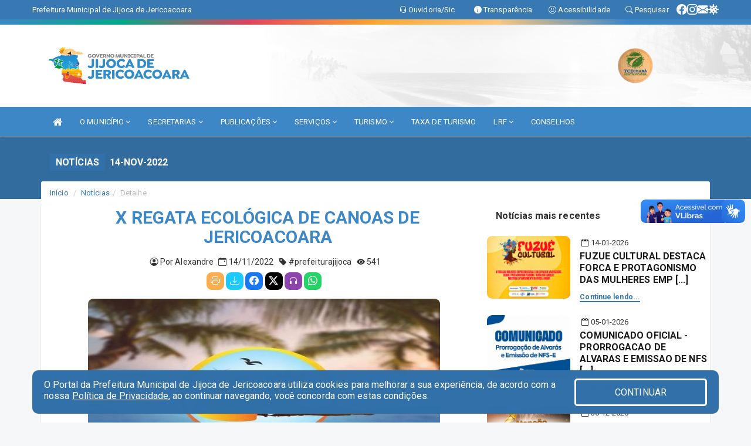

--- FILE ---
content_type: text/html; charset=utf-8
request_url: https://www.google.com/recaptcha/enterprise/anchor?ar=1&k=6Lfpno0rAAAAAKLuHiMwU8-MdXdGCKY9-FdmjwEF&co=aHR0cHM6Ly9qaWpvY2FkZWplcmljb2Fjb2FyYS5jZS5nb3YuYnI6NDQz&hl=en&v=PoyoqOPhxBO7pBk68S4YbpHZ&size=normal&anchor-ms=20000&execute-ms=30000&cb=t8ogwwne0b49
body_size: 49376
content:
<!DOCTYPE HTML><html dir="ltr" lang="en"><head><meta http-equiv="Content-Type" content="text/html; charset=UTF-8">
<meta http-equiv="X-UA-Compatible" content="IE=edge">
<title>reCAPTCHA</title>
<style type="text/css">
/* cyrillic-ext */
@font-face {
  font-family: 'Roboto';
  font-style: normal;
  font-weight: 400;
  font-stretch: 100%;
  src: url(//fonts.gstatic.com/s/roboto/v48/KFO7CnqEu92Fr1ME7kSn66aGLdTylUAMa3GUBHMdazTgWw.woff2) format('woff2');
  unicode-range: U+0460-052F, U+1C80-1C8A, U+20B4, U+2DE0-2DFF, U+A640-A69F, U+FE2E-FE2F;
}
/* cyrillic */
@font-face {
  font-family: 'Roboto';
  font-style: normal;
  font-weight: 400;
  font-stretch: 100%;
  src: url(//fonts.gstatic.com/s/roboto/v48/KFO7CnqEu92Fr1ME7kSn66aGLdTylUAMa3iUBHMdazTgWw.woff2) format('woff2');
  unicode-range: U+0301, U+0400-045F, U+0490-0491, U+04B0-04B1, U+2116;
}
/* greek-ext */
@font-face {
  font-family: 'Roboto';
  font-style: normal;
  font-weight: 400;
  font-stretch: 100%;
  src: url(//fonts.gstatic.com/s/roboto/v48/KFO7CnqEu92Fr1ME7kSn66aGLdTylUAMa3CUBHMdazTgWw.woff2) format('woff2');
  unicode-range: U+1F00-1FFF;
}
/* greek */
@font-face {
  font-family: 'Roboto';
  font-style: normal;
  font-weight: 400;
  font-stretch: 100%;
  src: url(//fonts.gstatic.com/s/roboto/v48/KFO7CnqEu92Fr1ME7kSn66aGLdTylUAMa3-UBHMdazTgWw.woff2) format('woff2');
  unicode-range: U+0370-0377, U+037A-037F, U+0384-038A, U+038C, U+038E-03A1, U+03A3-03FF;
}
/* math */
@font-face {
  font-family: 'Roboto';
  font-style: normal;
  font-weight: 400;
  font-stretch: 100%;
  src: url(//fonts.gstatic.com/s/roboto/v48/KFO7CnqEu92Fr1ME7kSn66aGLdTylUAMawCUBHMdazTgWw.woff2) format('woff2');
  unicode-range: U+0302-0303, U+0305, U+0307-0308, U+0310, U+0312, U+0315, U+031A, U+0326-0327, U+032C, U+032F-0330, U+0332-0333, U+0338, U+033A, U+0346, U+034D, U+0391-03A1, U+03A3-03A9, U+03B1-03C9, U+03D1, U+03D5-03D6, U+03F0-03F1, U+03F4-03F5, U+2016-2017, U+2034-2038, U+203C, U+2040, U+2043, U+2047, U+2050, U+2057, U+205F, U+2070-2071, U+2074-208E, U+2090-209C, U+20D0-20DC, U+20E1, U+20E5-20EF, U+2100-2112, U+2114-2115, U+2117-2121, U+2123-214F, U+2190, U+2192, U+2194-21AE, U+21B0-21E5, U+21F1-21F2, U+21F4-2211, U+2213-2214, U+2216-22FF, U+2308-230B, U+2310, U+2319, U+231C-2321, U+2336-237A, U+237C, U+2395, U+239B-23B7, U+23D0, U+23DC-23E1, U+2474-2475, U+25AF, U+25B3, U+25B7, U+25BD, U+25C1, U+25CA, U+25CC, U+25FB, U+266D-266F, U+27C0-27FF, U+2900-2AFF, U+2B0E-2B11, U+2B30-2B4C, U+2BFE, U+3030, U+FF5B, U+FF5D, U+1D400-1D7FF, U+1EE00-1EEFF;
}
/* symbols */
@font-face {
  font-family: 'Roboto';
  font-style: normal;
  font-weight: 400;
  font-stretch: 100%;
  src: url(//fonts.gstatic.com/s/roboto/v48/KFO7CnqEu92Fr1ME7kSn66aGLdTylUAMaxKUBHMdazTgWw.woff2) format('woff2');
  unicode-range: U+0001-000C, U+000E-001F, U+007F-009F, U+20DD-20E0, U+20E2-20E4, U+2150-218F, U+2190, U+2192, U+2194-2199, U+21AF, U+21E6-21F0, U+21F3, U+2218-2219, U+2299, U+22C4-22C6, U+2300-243F, U+2440-244A, U+2460-24FF, U+25A0-27BF, U+2800-28FF, U+2921-2922, U+2981, U+29BF, U+29EB, U+2B00-2BFF, U+4DC0-4DFF, U+FFF9-FFFB, U+10140-1018E, U+10190-1019C, U+101A0, U+101D0-101FD, U+102E0-102FB, U+10E60-10E7E, U+1D2C0-1D2D3, U+1D2E0-1D37F, U+1F000-1F0FF, U+1F100-1F1AD, U+1F1E6-1F1FF, U+1F30D-1F30F, U+1F315, U+1F31C, U+1F31E, U+1F320-1F32C, U+1F336, U+1F378, U+1F37D, U+1F382, U+1F393-1F39F, U+1F3A7-1F3A8, U+1F3AC-1F3AF, U+1F3C2, U+1F3C4-1F3C6, U+1F3CA-1F3CE, U+1F3D4-1F3E0, U+1F3ED, U+1F3F1-1F3F3, U+1F3F5-1F3F7, U+1F408, U+1F415, U+1F41F, U+1F426, U+1F43F, U+1F441-1F442, U+1F444, U+1F446-1F449, U+1F44C-1F44E, U+1F453, U+1F46A, U+1F47D, U+1F4A3, U+1F4B0, U+1F4B3, U+1F4B9, U+1F4BB, U+1F4BF, U+1F4C8-1F4CB, U+1F4D6, U+1F4DA, U+1F4DF, U+1F4E3-1F4E6, U+1F4EA-1F4ED, U+1F4F7, U+1F4F9-1F4FB, U+1F4FD-1F4FE, U+1F503, U+1F507-1F50B, U+1F50D, U+1F512-1F513, U+1F53E-1F54A, U+1F54F-1F5FA, U+1F610, U+1F650-1F67F, U+1F687, U+1F68D, U+1F691, U+1F694, U+1F698, U+1F6AD, U+1F6B2, U+1F6B9-1F6BA, U+1F6BC, U+1F6C6-1F6CF, U+1F6D3-1F6D7, U+1F6E0-1F6EA, U+1F6F0-1F6F3, U+1F6F7-1F6FC, U+1F700-1F7FF, U+1F800-1F80B, U+1F810-1F847, U+1F850-1F859, U+1F860-1F887, U+1F890-1F8AD, U+1F8B0-1F8BB, U+1F8C0-1F8C1, U+1F900-1F90B, U+1F93B, U+1F946, U+1F984, U+1F996, U+1F9E9, U+1FA00-1FA6F, U+1FA70-1FA7C, U+1FA80-1FA89, U+1FA8F-1FAC6, U+1FACE-1FADC, U+1FADF-1FAE9, U+1FAF0-1FAF8, U+1FB00-1FBFF;
}
/* vietnamese */
@font-face {
  font-family: 'Roboto';
  font-style: normal;
  font-weight: 400;
  font-stretch: 100%;
  src: url(//fonts.gstatic.com/s/roboto/v48/KFO7CnqEu92Fr1ME7kSn66aGLdTylUAMa3OUBHMdazTgWw.woff2) format('woff2');
  unicode-range: U+0102-0103, U+0110-0111, U+0128-0129, U+0168-0169, U+01A0-01A1, U+01AF-01B0, U+0300-0301, U+0303-0304, U+0308-0309, U+0323, U+0329, U+1EA0-1EF9, U+20AB;
}
/* latin-ext */
@font-face {
  font-family: 'Roboto';
  font-style: normal;
  font-weight: 400;
  font-stretch: 100%;
  src: url(//fonts.gstatic.com/s/roboto/v48/KFO7CnqEu92Fr1ME7kSn66aGLdTylUAMa3KUBHMdazTgWw.woff2) format('woff2');
  unicode-range: U+0100-02BA, U+02BD-02C5, U+02C7-02CC, U+02CE-02D7, U+02DD-02FF, U+0304, U+0308, U+0329, U+1D00-1DBF, U+1E00-1E9F, U+1EF2-1EFF, U+2020, U+20A0-20AB, U+20AD-20C0, U+2113, U+2C60-2C7F, U+A720-A7FF;
}
/* latin */
@font-face {
  font-family: 'Roboto';
  font-style: normal;
  font-weight: 400;
  font-stretch: 100%;
  src: url(//fonts.gstatic.com/s/roboto/v48/KFO7CnqEu92Fr1ME7kSn66aGLdTylUAMa3yUBHMdazQ.woff2) format('woff2');
  unicode-range: U+0000-00FF, U+0131, U+0152-0153, U+02BB-02BC, U+02C6, U+02DA, U+02DC, U+0304, U+0308, U+0329, U+2000-206F, U+20AC, U+2122, U+2191, U+2193, U+2212, U+2215, U+FEFF, U+FFFD;
}
/* cyrillic-ext */
@font-face {
  font-family: 'Roboto';
  font-style: normal;
  font-weight: 500;
  font-stretch: 100%;
  src: url(//fonts.gstatic.com/s/roboto/v48/KFO7CnqEu92Fr1ME7kSn66aGLdTylUAMa3GUBHMdazTgWw.woff2) format('woff2');
  unicode-range: U+0460-052F, U+1C80-1C8A, U+20B4, U+2DE0-2DFF, U+A640-A69F, U+FE2E-FE2F;
}
/* cyrillic */
@font-face {
  font-family: 'Roboto';
  font-style: normal;
  font-weight: 500;
  font-stretch: 100%;
  src: url(//fonts.gstatic.com/s/roboto/v48/KFO7CnqEu92Fr1ME7kSn66aGLdTylUAMa3iUBHMdazTgWw.woff2) format('woff2');
  unicode-range: U+0301, U+0400-045F, U+0490-0491, U+04B0-04B1, U+2116;
}
/* greek-ext */
@font-face {
  font-family: 'Roboto';
  font-style: normal;
  font-weight: 500;
  font-stretch: 100%;
  src: url(//fonts.gstatic.com/s/roboto/v48/KFO7CnqEu92Fr1ME7kSn66aGLdTylUAMa3CUBHMdazTgWw.woff2) format('woff2');
  unicode-range: U+1F00-1FFF;
}
/* greek */
@font-face {
  font-family: 'Roboto';
  font-style: normal;
  font-weight: 500;
  font-stretch: 100%;
  src: url(//fonts.gstatic.com/s/roboto/v48/KFO7CnqEu92Fr1ME7kSn66aGLdTylUAMa3-UBHMdazTgWw.woff2) format('woff2');
  unicode-range: U+0370-0377, U+037A-037F, U+0384-038A, U+038C, U+038E-03A1, U+03A3-03FF;
}
/* math */
@font-face {
  font-family: 'Roboto';
  font-style: normal;
  font-weight: 500;
  font-stretch: 100%;
  src: url(//fonts.gstatic.com/s/roboto/v48/KFO7CnqEu92Fr1ME7kSn66aGLdTylUAMawCUBHMdazTgWw.woff2) format('woff2');
  unicode-range: U+0302-0303, U+0305, U+0307-0308, U+0310, U+0312, U+0315, U+031A, U+0326-0327, U+032C, U+032F-0330, U+0332-0333, U+0338, U+033A, U+0346, U+034D, U+0391-03A1, U+03A3-03A9, U+03B1-03C9, U+03D1, U+03D5-03D6, U+03F0-03F1, U+03F4-03F5, U+2016-2017, U+2034-2038, U+203C, U+2040, U+2043, U+2047, U+2050, U+2057, U+205F, U+2070-2071, U+2074-208E, U+2090-209C, U+20D0-20DC, U+20E1, U+20E5-20EF, U+2100-2112, U+2114-2115, U+2117-2121, U+2123-214F, U+2190, U+2192, U+2194-21AE, U+21B0-21E5, U+21F1-21F2, U+21F4-2211, U+2213-2214, U+2216-22FF, U+2308-230B, U+2310, U+2319, U+231C-2321, U+2336-237A, U+237C, U+2395, U+239B-23B7, U+23D0, U+23DC-23E1, U+2474-2475, U+25AF, U+25B3, U+25B7, U+25BD, U+25C1, U+25CA, U+25CC, U+25FB, U+266D-266F, U+27C0-27FF, U+2900-2AFF, U+2B0E-2B11, U+2B30-2B4C, U+2BFE, U+3030, U+FF5B, U+FF5D, U+1D400-1D7FF, U+1EE00-1EEFF;
}
/* symbols */
@font-face {
  font-family: 'Roboto';
  font-style: normal;
  font-weight: 500;
  font-stretch: 100%;
  src: url(//fonts.gstatic.com/s/roboto/v48/KFO7CnqEu92Fr1ME7kSn66aGLdTylUAMaxKUBHMdazTgWw.woff2) format('woff2');
  unicode-range: U+0001-000C, U+000E-001F, U+007F-009F, U+20DD-20E0, U+20E2-20E4, U+2150-218F, U+2190, U+2192, U+2194-2199, U+21AF, U+21E6-21F0, U+21F3, U+2218-2219, U+2299, U+22C4-22C6, U+2300-243F, U+2440-244A, U+2460-24FF, U+25A0-27BF, U+2800-28FF, U+2921-2922, U+2981, U+29BF, U+29EB, U+2B00-2BFF, U+4DC0-4DFF, U+FFF9-FFFB, U+10140-1018E, U+10190-1019C, U+101A0, U+101D0-101FD, U+102E0-102FB, U+10E60-10E7E, U+1D2C0-1D2D3, U+1D2E0-1D37F, U+1F000-1F0FF, U+1F100-1F1AD, U+1F1E6-1F1FF, U+1F30D-1F30F, U+1F315, U+1F31C, U+1F31E, U+1F320-1F32C, U+1F336, U+1F378, U+1F37D, U+1F382, U+1F393-1F39F, U+1F3A7-1F3A8, U+1F3AC-1F3AF, U+1F3C2, U+1F3C4-1F3C6, U+1F3CA-1F3CE, U+1F3D4-1F3E0, U+1F3ED, U+1F3F1-1F3F3, U+1F3F5-1F3F7, U+1F408, U+1F415, U+1F41F, U+1F426, U+1F43F, U+1F441-1F442, U+1F444, U+1F446-1F449, U+1F44C-1F44E, U+1F453, U+1F46A, U+1F47D, U+1F4A3, U+1F4B0, U+1F4B3, U+1F4B9, U+1F4BB, U+1F4BF, U+1F4C8-1F4CB, U+1F4D6, U+1F4DA, U+1F4DF, U+1F4E3-1F4E6, U+1F4EA-1F4ED, U+1F4F7, U+1F4F9-1F4FB, U+1F4FD-1F4FE, U+1F503, U+1F507-1F50B, U+1F50D, U+1F512-1F513, U+1F53E-1F54A, U+1F54F-1F5FA, U+1F610, U+1F650-1F67F, U+1F687, U+1F68D, U+1F691, U+1F694, U+1F698, U+1F6AD, U+1F6B2, U+1F6B9-1F6BA, U+1F6BC, U+1F6C6-1F6CF, U+1F6D3-1F6D7, U+1F6E0-1F6EA, U+1F6F0-1F6F3, U+1F6F7-1F6FC, U+1F700-1F7FF, U+1F800-1F80B, U+1F810-1F847, U+1F850-1F859, U+1F860-1F887, U+1F890-1F8AD, U+1F8B0-1F8BB, U+1F8C0-1F8C1, U+1F900-1F90B, U+1F93B, U+1F946, U+1F984, U+1F996, U+1F9E9, U+1FA00-1FA6F, U+1FA70-1FA7C, U+1FA80-1FA89, U+1FA8F-1FAC6, U+1FACE-1FADC, U+1FADF-1FAE9, U+1FAF0-1FAF8, U+1FB00-1FBFF;
}
/* vietnamese */
@font-face {
  font-family: 'Roboto';
  font-style: normal;
  font-weight: 500;
  font-stretch: 100%;
  src: url(//fonts.gstatic.com/s/roboto/v48/KFO7CnqEu92Fr1ME7kSn66aGLdTylUAMa3OUBHMdazTgWw.woff2) format('woff2');
  unicode-range: U+0102-0103, U+0110-0111, U+0128-0129, U+0168-0169, U+01A0-01A1, U+01AF-01B0, U+0300-0301, U+0303-0304, U+0308-0309, U+0323, U+0329, U+1EA0-1EF9, U+20AB;
}
/* latin-ext */
@font-face {
  font-family: 'Roboto';
  font-style: normal;
  font-weight: 500;
  font-stretch: 100%;
  src: url(//fonts.gstatic.com/s/roboto/v48/KFO7CnqEu92Fr1ME7kSn66aGLdTylUAMa3KUBHMdazTgWw.woff2) format('woff2');
  unicode-range: U+0100-02BA, U+02BD-02C5, U+02C7-02CC, U+02CE-02D7, U+02DD-02FF, U+0304, U+0308, U+0329, U+1D00-1DBF, U+1E00-1E9F, U+1EF2-1EFF, U+2020, U+20A0-20AB, U+20AD-20C0, U+2113, U+2C60-2C7F, U+A720-A7FF;
}
/* latin */
@font-face {
  font-family: 'Roboto';
  font-style: normal;
  font-weight: 500;
  font-stretch: 100%;
  src: url(//fonts.gstatic.com/s/roboto/v48/KFO7CnqEu92Fr1ME7kSn66aGLdTylUAMa3yUBHMdazQ.woff2) format('woff2');
  unicode-range: U+0000-00FF, U+0131, U+0152-0153, U+02BB-02BC, U+02C6, U+02DA, U+02DC, U+0304, U+0308, U+0329, U+2000-206F, U+20AC, U+2122, U+2191, U+2193, U+2212, U+2215, U+FEFF, U+FFFD;
}
/* cyrillic-ext */
@font-face {
  font-family: 'Roboto';
  font-style: normal;
  font-weight: 900;
  font-stretch: 100%;
  src: url(//fonts.gstatic.com/s/roboto/v48/KFO7CnqEu92Fr1ME7kSn66aGLdTylUAMa3GUBHMdazTgWw.woff2) format('woff2');
  unicode-range: U+0460-052F, U+1C80-1C8A, U+20B4, U+2DE0-2DFF, U+A640-A69F, U+FE2E-FE2F;
}
/* cyrillic */
@font-face {
  font-family: 'Roboto';
  font-style: normal;
  font-weight: 900;
  font-stretch: 100%;
  src: url(//fonts.gstatic.com/s/roboto/v48/KFO7CnqEu92Fr1ME7kSn66aGLdTylUAMa3iUBHMdazTgWw.woff2) format('woff2');
  unicode-range: U+0301, U+0400-045F, U+0490-0491, U+04B0-04B1, U+2116;
}
/* greek-ext */
@font-face {
  font-family: 'Roboto';
  font-style: normal;
  font-weight: 900;
  font-stretch: 100%;
  src: url(//fonts.gstatic.com/s/roboto/v48/KFO7CnqEu92Fr1ME7kSn66aGLdTylUAMa3CUBHMdazTgWw.woff2) format('woff2');
  unicode-range: U+1F00-1FFF;
}
/* greek */
@font-face {
  font-family: 'Roboto';
  font-style: normal;
  font-weight: 900;
  font-stretch: 100%;
  src: url(//fonts.gstatic.com/s/roboto/v48/KFO7CnqEu92Fr1ME7kSn66aGLdTylUAMa3-UBHMdazTgWw.woff2) format('woff2');
  unicode-range: U+0370-0377, U+037A-037F, U+0384-038A, U+038C, U+038E-03A1, U+03A3-03FF;
}
/* math */
@font-face {
  font-family: 'Roboto';
  font-style: normal;
  font-weight: 900;
  font-stretch: 100%;
  src: url(//fonts.gstatic.com/s/roboto/v48/KFO7CnqEu92Fr1ME7kSn66aGLdTylUAMawCUBHMdazTgWw.woff2) format('woff2');
  unicode-range: U+0302-0303, U+0305, U+0307-0308, U+0310, U+0312, U+0315, U+031A, U+0326-0327, U+032C, U+032F-0330, U+0332-0333, U+0338, U+033A, U+0346, U+034D, U+0391-03A1, U+03A3-03A9, U+03B1-03C9, U+03D1, U+03D5-03D6, U+03F0-03F1, U+03F4-03F5, U+2016-2017, U+2034-2038, U+203C, U+2040, U+2043, U+2047, U+2050, U+2057, U+205F, U+2070-2071, U+2074-208E, U+2090-209C, U+20D0-20DC, U+20E1, U+20E5-20EF, U+2100-2112, U+2114-2115, U+2117-2121, U+2123-214F, U+2190, U+2192, U+2194-21AE, U+21B0-21E5, U+21F1-21F2, U+21F4-2211, U+2213-2214, U+2216-22FF, U+2308-230B, U+2310, U+2319, U+231C-2321, U+2336-237A, U+237C, U+2395, U+239B-23B7, U+23D0, U+23DC-23E1, U+2474-2475, U+25AF, U+25B3, U+25B7, U+25BD, U+25C1, U+25CA, U+25CC, U+25FB, U+266D-266F, U+27C0-27FF, U+2900-2AFF, U+2B0E-2B11, U+2B30-2B4C, U+2BFE, U+3030, U+FF5B, U+FF5D, U+1D400-1D7FF, U+1EE00-1EEFF;
}
/* symbols */
@font-face {
  font-family: 'Roboto';
  font-style: normal;
  font-weight: 900;
  font-stretch: 100%;
  src: url(//fonts.gstatic.com/s/roboto/v48/KFO7CnqEu92Fr1ME7kSn66aGLdTylUAMaxKUBHMdazTgWw.woff2) format('woff2');
  unicode-range: U+0001-000C, U+000E-001F, U+007F-009F, U+20DD-20E0, U+20E2-20E4, U+2150-218F, U+2190, U+2192, U+2194-2199, U+21AF, U+21E6-21F0, U+21F3, U+2218-2219, U+2299, U+22C4-22C6, U+2300-243F, U+2440-244A, U+2460-24FF, U+25A0-27BF, U+2800-28FF, U+2921-2922, U+2981, U+29BF, U+29EB, U+2B00-2BFF, U+4DC0-4DFF, U+FFF9-FFFB, U+10140-1018E, U+10190-1019C, U+101A0, U+101D0-101FD, U+102E0-102FB, U+10E60-10E7E, U+1D2C0-1D2D3, U+1D2E0-1D37F, U+1F000-1F0FF, U+1F100-1F1AD, U+1F1E6-1F1FF, U+1F30D-1F30F, U+1F315, U+1F31C, U+1F31E, U+1F320-1F32C, U+1F336, U+1F378, U+1F37D, U+1F382, U+1F393-1F39F, U+1F3A7-1F3A8, U+1F3AC-1F3AF, U+1F3C2, U+1F3C4-1F3C6, U+1F3CA-1F3CE, U+1F3D4-1F3E0, U+1F3ED, U+1F3F1-1F3F3, U+1F3F5-1F3F7, U+1F408, U+1F415, U+1F41F, U+1F426, U+1F43F, U+1F441-1F442, U+1F444, U+1F446-1F449, U+1F44C-1F44E, U+1F453, U+1F46A, U+1F47D, U+1F4A3, U+1F4B0, U+1F4B3, U+1F4B9, U+1F4BB, U+1F4BF, U+1F4C8-1F4CB, U+1F4D6, U+1F4DA, U+1F4DF, U+1F4E3-1F4E6, U+1F4EA-1F4ED, U+1F4F7, U+1F4F9-1F4FB, U+1F4FD-1F4FE, U+1F503, U+1F507-1F50B, U+1F50D, U+1F512-1F513, U+1F53E-1F54A, U+1F54F-1F5FA, U+1F610, U+1F650-1F67F, U+1F687, U+1F68D, U+1F691, U+1F694, U+1F698, U+1F6AD, U+1F6B2, U+1F6B9-1F6BA, U+1F6BC, U+1F6C6-1F6CF, U+1F6D3-1F6D7, U+1F6E0-1F6EA, U+1F6F0-1F6F3, U+1F6F7-1F6FC, U+1F700-1F7FF, U+1F800-1F80B, U+1F810-1F847, U+1F850-1F859, U+1F860-1F887, U+1F890-1F8AD, U+1F8B0-1F8BB, U+1F8C0-1F8C1, U+1F900-1F90B, U+1F93B, U+1F946, U+1F984, U+1F996, U+1F9E9, U+1FA00-1FA6F, U+1FA70-1FA7C, U+1FA80-1FA89, U+1FA8F-1FAC6, U+1FACE-1FADC, U+1FADF-1FAE9, U+1FAF0-1FAF8, U+1FB00-1FBFF;
}
/* vietnamese */
@font-face {
  font-family: 'Roboto';
  font-style: normal;
  font-weight: 900;
  font-stretch: 100%;
  src: url(//fonts.gstatic.com/s/roboto/v48/KFO7CnqEu92Fr1ME7kSn66aGLdTylUAMa3OUBHMdazTgWw.woff2) format('woff2');
  unicode-range: U+0102-0103, U+0110-0111, U+0128-0129, U+0168-0169, U+01A0-01A1, U+01AF-01B0, U+0300-0301, U+0303-0304, U+0308-0309, U+0323, U+0329, U+1EA0-1EF9, U+20AB;
}
/* latin-ext */
@font-face {
  font-family: 'Roboto';
  font-style: normal;
  font-weight: 900;
  font-stretch: 100%;
  src: url(//fonts.gstatic.com/s/roboto/v48/KFO7CnqEu92Fr1ME7kSn66aGLdTylUAMa3KUBHMdazTgWw.woff2) format('woff2');
  unicode-range: U+0100-02BA, U+02BD-02C5, U+02C7-02CC, U+02CE-02D7, U+02DD-02FF, U+0304, U+0308, U+0329, U+1D00-1DBF, U+1E00-1E9F, U+1EF2-1EFF, U+2020, U+20A0-20AB, U+20AD-20C0, U+2113, U+2C60-2C7F, U+A720-A7FF;
}
/* latin */
@font-face {
  font-family: 'Roboto';
  font-style: normal;
  font-weight: 900;
  font-stretch: 100%;
  src: url(//fonts.gstatic.com/s/roboto/v48/KFO7CnqEu92Fr1ME7kSn66aGLdTylUAMa3yUBHMdazQ.woff2) format('woff2');
  unicode-range: U+0000-00FF, U+0131, U+0152-0153, U+02BB-02BC, U+02C6, U+02DA, U+02DC, U+0304, U+0308, U+0329, U+2000-206F, U+20AC, U+2122, U+2191, U+2193, U+2212, U+2215, U+FEFF, U+FFFD;
}

</style>
<link rel="stylesheet" type="text/css" href="https://www.gstatic.com/recaptcha/releases/PoyoqOPhxBO7pBk68S4YbpHZ/styles__ltr.css">
<script nonce="WSZUAlxZxnbq_aJzMHj2aQ" type="text/javascript">window['__recaptcha_api'] = 'https://www.google.com/recaptcha/enterprise/';</script>
<script type="text/javascript" src="https://www.gstatic.com/recaptcha/releases/PoyoqOPhxBO7pBk68S4YbpHZ/recaptcha__en.js" nonce="WSZUAlxZxnbq_aJzMHj2aQ">
      
    </script></head>
<body><div id="rc-anchor-alert" class="rc-anchor-alert"></div>
<input type="hidden" id="recaptcha-token" value="[base64]">
<script type="text/javascript" nonce="WSZUAlxZxnbq_aJzMHj2aQ">
      recaptcha.anchor.Main.init("[\x22ainput\x22,[\x22bgdata\x22,\x22\x22,\[base64]/[base64]/bmV3IFpbdF0obVswXSk6Sz09Mj9uZXcgWlt0XShtWzBdLG1bMV0pOks9PTM/bmV3IFpbdF0obVswXSxtWzFdLG1bMl0pOks9PTQ/[base64]/[base64]/[base64]/[base64]/[base64]/[base64]/[base64]/[base64]/[base64]/[base64]/[base64]/[base64]/[base64]/[base64]\\u003d\\u003d\x22,\[base64]\x22,\x22MnDCnMKbw4Fqwq5pw5DCmMKGKldLJsOYOsKTDXvDrj3DicK0wo4uwpFrwpPCq1QqUXXCscKkwqjDgsKgw6vCkQ4sFGM6w5Unw5DCl11/BX3CsXfDt8O2w5rDnjjCjsO2B2vCksK9SxnDicOnw4cPeMOPw77CrWfDocOxFsKOZMOZwpHDpVfCncK/UMONw7zDpglPw4BySMOEwpvDu34/[base64]/XEfDh8OnZX1+wpJIwpYkBcKDw53DjsO/GcOMw74SRsOMwqLCvWrDlSp/[base64]/[base64]/Cv8KQw5dWS0RePMOjeSUIw7kbc8K9GgfCuMONw6FUwrbDhcO/dcK0wpHCqVLColhhwpLDtMOZw7/[base64]/[base64]/Y0Epwq7Dtw1Aw7ssBQsob0BRHcK2VVcyw7kSw6zCpygmcy/CkjLClMKzQFsMw4Yrwqt+OsOiLk4jwoHDlMKCw5Ahw5TDkiDDncOsOkkeVTMww5c8WMOkw4HDlQVnw5PCpDQ6ezzDh8Ocw6HCosO2wrYtwqXDnA9zwr/Co8OmTcKmw5pOwrvDgCnDvsKWNj8zPcKLwp0PW2MHw4YmEGQlPcOuL8Oqw5nDsMOLBD4sFQ8bHMKWw7tkwqZMJBXCuioSw6vDnEIow4g1w4DClmYaUUbCqsO1w6p/G8O3wrLDknDDp8OZwrvDjsOsbsOAw4PClFMawrJMdMKjw4TDrsOpJFMpw6XDuEXCtcOdFTfDksONwpTDpsOrwoHDuDXDgcKxw6/Ch0EgF2YdYwZDMMKPAE8zSwpTOybChh/DuFR6wpjDiScqHsOXw7onwpLCgjfDoxXDicKNwrlBK2UTZsO9YiPCqMOILA3DucObw7lzwpwBMsONw75AdcOgbgVfTMOkworDnglKw43DlC/[base64]/Ds8O5EMKDwoXDoHVJFMOMwrlBwrYlwp5PJUkaHWwlFsO5wprDt8KEMcOvw6nCk2hfw6/Cs1kRwpN+w4gzw5sGaMOkE8O8w6JJMMOAwrVEUSpZwqdsNH5Ww5E5L8OIwo/DpSjDkMKwwo3CsxnCmALCpcK8JcKUTcKAwr8UwoomOsKOwpMpRMKAwr81w5rDjT7DpnxobhjDhwM3G8KawpHDlMOkRFzCrEdfwpE8w5QVwoHCqRcvCS/CoMKQwqIMw6PDmsK/w4BJdXxZwqLDqMOrwpnDkcKbwrURXMKRw6HDv8Kxb8O4FcObBzULI8Oiw6TCuAUcwpnDskUVw6NXw5bDpylLMMK0X8K+HMOsP8Odw7M9JcOkAQfDv8OmGMKHw7c+LXPDvMKmwrjDqQHDqis5bFcvPComw4zDuFDCqT7DjMORF2/[base64]/w4/DtmvConXCrQfCuAXCpcOYw4Fuwp9jw5dHVzHCoEjDhhvDusOmMAtJccKwfWY9QG/Dkn90MQ/CjTprBMOpwqs/LxY0FRzDksKYGkhawobDhQnDmcK6w5AtE3XDocOgIX/[base64]/DhUk+LnMHw7jCisKnwpBhwrXChcOTAUfDtwzCgsOVD8Odw77DmWrDlsOBS8OuNcOXXixfw645X8KXDsOOEsKiw7TDqHDDh8K8w4wSAcOuOV7Dll5Swoc9TcO8GwpuRsO2w7txfF3DtmjDrHHChzPChXZiwosEw6TDpjHClwAXwrUvw53Csy/CosKldgDDn3bDl8Ojw6fDm8OUMzjDhsKJwrozwq/Cv8Kmw5bCtjlJOSsRw5RLw4QZDQjCujUNw7XCjMOiEjdbEMKXwr3DslY0wrp3a8OqwpU3a3fCvCjDt8ONScK7Z2UgL8KjwqAAwq/CnQ1KC3kaGABXwqvDpXYnw5sww5hKPETDg8OwwobCqB8nSsKxDcKPwocsGVURwqgaG8KRU8KLS05WFw/DuMKJwqfCt8KTIMOhw6PCtHU7wpHDjMOJdcKSwrcywp/DvwdFwq3Cj8KsDcOjJsKaw6/DrcOaG8KxwqlDw6XCtMKsKxRFwq3Dn0k0w6FEGkJ4wp7DsQXCvBnDo8OwXS7DnMOHUGdtYDkOw7UaDjBGQsObcnNMNVYKOE1rOsOAK8O0FcOfbcKow65oK8OYPcKweH/DisKCHgTCtmzDoMOMbsKwYj5wEMO7NTbCosO8SMODw7peZsOYSkjCgHIvTMKZwrHDrXPDkMKhCXMlBhbCjChfw4g6VcKfw4DDhx1uwrMxwr/DrCDCugzCnkPCrMKkwodJJMK5KMOgw6hWwoLCvEzCrMK8w7PDjcOwMMKDQsO8NTgdwp/[base64]/DksKJwrxBwp/DtsOHw4jDog7Dl2zDgcOITALDlQHDum8iwqfChMOHw5oswojCjsKFOsK/[base64]/DisOXwoDCi8KWw7XDumbCnQkvYCF3K8K0CVbDizA3w6jCmMODCcOuwp5CPcKWwqzCrMKfwoQNw6nDicOVw4nDiMK6ccKpYw/CgcKJw47CsD3DumrDjcK0wr/Dsjlqwro+w5R7wqTCj8OFXgpjWBLDgcKaGRbCpcKjw57DhkIyw5bDlU/Dl8KdwrfCnhDCsxgxJHd3wovCrWfCnH5eecOgwoU7M3rDsQotacKWw6HDsFRjw4XCncOnaSTCtUfDicKgYcObTUfDosOrMzweRkUfUEpdwpHCjBzCmyxdw57CvHLDnG1UOMKxwofDsWzDmlgtw7vDgMOQIwTChMO5fcOjGmE/RRnDiyJqwqEKwpvDsSPDsXUxwqPCqsOxRsK6M8O0w7zChMKwwrpACMOqccKiGCrDsADDoEskOgDCoMOjwrMpf256w6zDqnAUSybCh3cUFsK0Rntxw7HCpSnCs3c3w4JNw65IJ2/Ci8OALE8YAmFdw77DrzBwwojDjsKBXzjChMOdw5rDu3bDp0bCvMKhwrzCvsKww4kRbcOgw4vCtkrCpV/Cs3HCsBFdwrxDw5fDpzHDoR0QA8Kte8KMw7kVw7ZpDlvCvR5Lw5xUP8Ksbwsdw7YPwpN5wrdyw7jDusO8wpjDp8KiwqR4w41Sw6fDjcK1dGXCtsOHaMOFw6h9bcKaRyAtw79Uw43CpMKkJVFhwq4vw77CkXNSw5pSG3B/CMKBWxHCnMOjw73DoWrCiEc8VW8ZGsK5QMOiw6XDvgdfZn/CvsOkD8OFXFwvJTtsw63CsVQMG05Cwp3CtcOOw7kIwpbDgUdDXC02wq7DixUlw6LDlMOOw75bw40EFCPCm8OQRMKSw64pJcKuwppJbyzDl8KJfMOjGsOUfhTCvWbCgAPDtlTCu8K9H8K3LsOPFljDtSTDhivDj8Odwo7CvcKcw7oWasOjw7FPLQ/DtArCg2TClmbDmgUoQFjDjsORw6rDlcKdwoDCkXh1Si3CgWFld8KQw5vCs8KLwqDCggnClTgpSVYmBmwhcmbDmGjCtcKMwp3CrsKEWMOTwqrDgcO3ZEXDsn/DlVbDvcO+JcKFwqDCvsKlw6LDgMKTGzdjwoZOw5/DvXNjwp/CmcO2w4h8w4tJwpvCuMKtfSXDl3zDuMOewp0Gw6IOa8Kvw4LCjQvDmcOsw6TCm8OYfRzDlMOyw5vCkTLCtMKADWHCpHhcw5bDu8OjwrYfMsONw7HCq0REw79dw5/Co8OeTsOEOhjCt8O8QEbDmH8MwqbCoRUVwrRYw5YDUjLDimwUwpBOwqhtwq5MwphiwotvA1DCqE/[base64]/Ci2dpFcO6aMKuQsORNMKSA8KgwrAPw7/DlS/CicOLQMOLw6HCvHLCk8O5w6QPckMJw4Y1wqDCoAPCrE/DqRw3D8OvD8OKwoh8AMKmw5hNZlLDt0N2wqrDiAPCgGNmZDPDg8KIVMOEYMONwp8ZwoIzOcKCalJGwrnCv8OOw6nCt8OcaTIqGsO8bcKcw7zDmsKUJcKvNcKrwoFHI8Ofb8OTfsO6BMOVTMOMwoPCs1xOwpJkacKoTCpeH8Oaw5/DiTrCvnA+wq3ClCHCl8Kmw5nDjg3CmsOOw5/DnsOyQ8KAMDTChcKVK8KjO0FAAVwtayvCgj9Iw7LDrirDpHHCpcK2AsOycUggH2PDksOQw5ogHj/Cn8O4wq3Dp8KUw4U+K8KqwpxUVMKWBMOZfsOWwr7DscKWA3rCqCF8AFA/wrs8bsKJdCNbLsOswp3CisKUwpY5PcOfw6PCknYFwp/Co8Kmw4HDicK6w6p8w5LDignDiBfCqsONw7bCocOnwpPCncOcwo/CjcK/c2oBTcKHw7QbwqV/SDTCh3TDrsKywq/[base64]/acKNwqDCusOxZMOpf8OYTkvCvcKAwqwwwoB/wpp7T8OEw6F4wo3CgcKbEsK7G13CocKswrTDvcKEccOlA8OHw7Y5wrc3an4Xwr/DisKOwp7Cuj3DmsOBwqFIw6nDkjPCsjopfMKXwonDp2J0dmXDgXkNP8OoE8K0X8OHEVDDgE5jwqfChcKhD0TCv0IPUsOXeMKxwr8VblfDngUXwrTCnywHwobDtCFEWMOgScK/BmXChMOnwq3DsiPDhUN3C8Otw7/DssOyEBTCt8KRIsKDwrMLUWfDsHAHw6XDqUsqw4I3wqhaw7/CuMK3wr/CqhE+wpPDhRgJBMOJDyA9XcOTLGdLwosWw4cSDx/[base64]/wqXDv0xDw5d1FsKcRcO5fsKbHsOfBcK6DV5Zw6Ndw6fDkwcJChwGwrvCkMKZKzBHwrPDizdew6wPwobCsnbCrH7Dt13DlMK0QsKHw4M7wpRJw41FBMO4wrvCkmsuVMOQcWLCkWrDj8OzfwLDpw9rTl1lTcOUJjM/w5APwpzDhSlUwqHDncODw53CnCtgDsKAwonDisOLwqRZwqY1BW8zSwLCpQnDnw3CtX7DtsK4GsK/w5XDnS3CvXYtw5csJcKSN1PCuMKgw5/CncKrCMKfBi4rwrFWwroIw5tlwqQHFsKgCiY4MyhoasOIM3LDlsKKw7Zhwp7DqyhKw7oqw7YNwrUNT0odZ2QVA8KzIS/CpSrDlcOmVilUwqHDjsKmwpM5wrDCj2ojdVQvw5/CvsOBN8KkMcKJw7NKQFTCuDHCq2tpwp5fHMKxw5LDnMKxKMKjRFzDhcO+V8OJOMK9BEvCl8OTw53CuyDDnQt+wpQUbMKqwqY8wqvCl8OPNQfCgcOGwrElKhB4wr4hejFAw5khScODwpLDvcOUWFNxOgDDn8Kmw6XDi2jDt8OuCcKwDk/[base64]/DtMKSf2o7w67Cu8K2w6DDl8OYIX/Dnl0ww4rDshkaQ8OlNkI8NkTDmVHCrxpiw7QVOFgzwoJzV8KSXThnw5DDmCvDuMOvw4RNwonDlsOywpfCnRs3HsKQwpLCsMKkS8KhZivDkCXDi2DCp8OXaMO6wr0Gwq/[base64]/Dlt3TMKxAMKNw6gqDwPDj8KXw4TDtsKYDHrDlTfCr8OETMOVMCDCj8K4w6Uiw7g/wqfDsG4WwrnCvzjCkcKPwpBDNBhbw7QCwpvDhcOzIQjDjTvDqcKpRcOvQTdlwqjDoh/CkiwCB8Oww4t4f8OQRXpdwps6VsOeX8OxJsKEUHJnwrIWwoHCqMOhwpTCnsK9wrVgw5zCssKJS8OiOsOrAXDDoW/DkkXDiX0zw5fCksKMw6kYw6vDucKqH8KTwptKw6DDjcK7w5XChsOZwpLDoFDDjSLDg1kZdsK+BsKHb1Rsw5ZUwqRww7zDvsOkWD/[base64]/CosKIA8OHw6gebMOxSFLCq8OlwrvCnQkjw7paW8KUwodMYMKtN3Ryw4gdwrfChMOxwqZmwqcQw4USe2nCt8K1wpnCgcO7wqIAOcKkw5bDq3UpwrnDk8OEwo/[base64]/[base64]/[base64]/CucKww4/[base64]/wpLCssONw64yDMOuwofCq8OSK33CncKsw4cYw45xwp8uOsKww6MwwoNxCl/CuxHCscKOw5MIw6gDw6nCncKKHsKDVCTDuMOlGMOqO3/[base64]/DqcOqYi85wpPCssO7w6ZMw7kHwp/CjMOSeWQ3L8OjI8Orw7TCmMOZRMKcw5N9ZcKTwp/CjxJpbcKPQ8OpHsOkBMKKAw/[base64]/CuAjDjhxVwo/CmATDrcOmd8KWwp0pQMKOGBA+w5gzasOiB2MBR3cYw67CtcK4wrrDhmJyBMK5wooQZmjDoB4LBsOkcMKMwohbwrtaw6l/wrzDrcKOFcO3TsOjwqbDjm/DrVAMwpXCncKuI8OiRsO3D8K4bcOWFsKOd8OZHTdSdcOMCiFDN3MwwqlkG8O9w7nCiMO+woDCuGDDgHbDnsOlVcKgSSp2w40aDzUwI8KHw6YXM8Ojw5TCv8OAFloJd8K7wpvCmWhawqvCnz/CuQA4w4JzF2ESw5LDs01jTmTDtxw3w63CjQTCvWQBw5xrFsOZw6vDjjPDqcKSw6EmwrzDt0hkwqhrRsO+YsKrQcKefl3DoB96L384J8O0KQQQw6/CtW/DmMKHw5zCjcOddBEswoVsw6kEc3grwrTDiAvCrMKobl/CsD3CvnjCmcKTQVQnFEUrwoPCgMOXM8K6wpvClsKZL8K2X8OpSwfDrcOWP13CjsO/Ohoyw7AXVyY5wrtBwohaAcO1wrA+wpfDicKJw4cDTUvCpnkwSnTDoALDgcKKw4zDhMOEGMOgwrHDswtmw7R2aMKkw6FLf0HCmMKcZcKlwqg6wrJbW1EAH8Ojw6HDqsOFb8KlCsO7w5/CqjQpw6/[base64]/[base64]/CjsKBworCrMOhwrrDrU8XwpnCvjbCqcOhIX4BYyQzwrLCksOMw6rDlcKYw6kbagNnUx9VwoTDinXCtUzCmMOzwojDgMKRTCvDlzDChMKXw4/[base64]/[base64]/Cg0fCuF3Ct8O4wqjCk8K5IMKoL3NIwr3DiDt1E8Kww6nClWJ1dmfCoj4vwrtWKcOoHRjDm8KrC8KjeWZfdzBFHsKuE3DCtsKpw4V8CkQ8w4bCh1FEwr/Ds8OMTjUSYBxIwpIywqnCjcKcw5LCiQ7DrMONCMO6wo3CrC3DiHvDjQNATcOUeinDm8KedMOGwpR7wrLChCXCu8Kdwp1ew5ZJwozCuD9VZcK9RXMKw7B6w4EewqvCmCgpKcK/[base64]/CtMOsw4DCsDHDicOjesKvCcKzwrI2T8OgVSE1SF04VTPCgzfDtsKoWsKJw7vCscKqdy3CpcKIbSLDnMKyGw8OA8KGYMOQwoXDmRDDmMO0w43CocOiwonDj1VPJjkPwpJ/VG/[base64]/JcK+wqHDqsO+wrFXLcO6bcKDJsK7AMKow69lwoARwq7CrVQOwonDqW5zw67CmA86wrTCkW50ZEhPZMKqw6YyHcKNB8K4Q8OwOMOUbkcowoxqKhLCncOnwq3CkV3CtlAyw4VfM8OZHcKVwqnDvm5FWMOiw4vCsT1cw7LCicOpw6Vfw4XCkMKUKTnCjMKXenw7w7/Cq8Kyw7wEwr8Vw7vDiQZEwqPDn2R4w6XDo8O9OMKdwpk4WMK7w6hVw7Euw7/DssO7w492MsOAwrjCmMKDw55awoTCh8Obw4fDiSrCmiQlMRrDg35xWDNEPsOBYsOiw70TwoJ3w5vDlQ5YwrkZwozDiC7Cm8KRwqTDmcOCF8Ktw4xMwrBEH01iW8OZw7QQw6zDjcONwqnChFDDnsOiHBQ4ScKXBiZCRiwoTwPDngAUw7fCuUgADsKgCMOWw5/CuQnCoCgSwpIwacODDy5swp5lHkTDvsKuw451wrZTf3zDm0oSV8KjwpVgHsOzb0jDtsKMw57DrSjDt8Kcwp1Ow5djRsO9d8OPwpDCqsKeZR3Cp8Odw6/Ch8OoKmLDtk3DoScGwrUkwq7ChcO1ekrDkirChsOqKwjCmcOewpZTDMOGwo8pw6UVRR85dcOKLW/[base64]/DjMKpP8OYw5vDv8O3QR5LJ1TDucO5wpkpw605wpDDmjnCpMKuwot4wpjDoSTCh8OyFxwBelDDhsOrWjARw7DDui3Cu8Odw6JAbkQGwoAfKMOmZsORw7AUwqk/HMOjw7/CucOGBcKewr11PwbDsWxfO8OKfVvCljo4wpLCojwOwr9/[base64]/Dm8KvXwfDtcOHC8KcQHbDhRsFwpQGBsKgw67CgcOsw7E6w51XwogfdQ/[base64]/DlCxJw61HC0/CnMOPG8KiKMOoBMO4eMKdwq0WX2DDtAzDqcKXO8K3wqvDngTDiDYrw5vCvcKPwp7Ci8O/FBLCqcOSw6UMMBPCqcKgBnE3Um3CgMOMRzMINcKRDMKeRcK7w47CkcOSQcOpdcOwwooEVg3Co8KgwqfDlsOawo4uw4LCty9nesKFFSfDm8KyeyMIwqEWwoELIcKjwqd7w5howo3DnR7DvMO7AsKfwqt3w6N6w4/[base64]/CoFnDtn4WwozCqQPDlUFlw4bCvR5uwpfDhV5xwoDCgEjDnUDDlcK4BcOyFsKda8KSw6A2w4fClVfCtMKvw58Iw4MhNS0RwqoAGiprwqA0w41qwqkiwoHClcK2UcKFwq3DksK/ccOuJWYpJsKENUnDvEDDlhHCu8KjOsOxO8O4wp89w5DCinfDvcOVwqPDmMK8QUxlw6wmwpvDo8Olw6Z8ODU8dcKKWDbCv8OCfVzDnsKvZ8KEd3TChhEYTMKMw5TCvy/[base64]/DqRxtZ8O+w5JgC03CjsOQwoHDmzrDucKmHivDsyjDtGxDX8KXHQrDtcKHw5RWwr/Ck0omVEYEN8OJwoE4UcKkw5MedlvDp8KPek7ClsOCwpdzwojDusK7w4gPbxJ1wrTCtDFAwpZjWStkw7HDoMKvwpzDrcKpwpxpwoXCiSgZwrTCqMKUFsOIw7thbMOOPR/Co2bCgMK/w7vCmlRoScOQw5siPHEYfE/CkMOqQ27Dv8Kpwq0Jw5oZKirCkxQdw6LDr8KcwrnDrMKUw78ackMqFF8dSRDClMOceWQjw4vCuAXCllIpwo0LwpwMwojDuMOowrcpw7LCn8KFwoXDiCvDo23DgjdJwrhAPVvCucOTw7vDtsKRw5nCjsO8csKiVMOzw6rCvgLCusKOwoFCworCvn51w7/[base64]/DjsOWbkATwpPDl8KfwrEeZl7DpMOOTkzDo8OYZ0LDs8OYw4UWQMKeasKWwrEcWjXDqsKZw7LDng/CtMKSw7PCii/DnMKowrUXQmFfCnUSwoXDrsK0fj7DsFI4RMO9wqxUw4Mxw6hsGGHCgcKTO2TCtcKrL8KpwrXDtTtUwrzDv319w6Vnwp3DkVTDm8KTw5UHMsOTwonCrsORw6bCk8K0wqJ9LALDogBtacOYwprCksKKw4nDuMKiw5jCicK7LcOkYGXCuMO8w6Y/FEBuBMOwMFfCtsKxwozDgcOedcKiwqnDoEjDjMKUwovDtFM8w67CnsKkMMOyJsOUC0BxS8KMNjVZEArCh3ptw6hSCxdeKMKLw6PDq3DCuHjDnsK+W8OtYsK2wpHCgsKfwo/CngEIw7p7w4kLcSMiwo7DpsKzIksyU8Obwp96W8KPwq/CpTLCnMKKBcKRMsKSW8KNWcK3w7dlwphdw6U/w65ZwrE4UR3DkwfCgVZqw6AFw7YiIQfCvsKvwoDCiMOQPkbDgwPDocKVwrPCvih0w77Di8KGaMKLHcOVw6/[base64]/[base64]/[base64]/DhsK5w5bDlFRZw6lhwrsFw73DsMKnYsKXw5Y2DMOiX8OlXhXDmsONwrkNw6HDlxjChy46dTbCkl8lwrrDilcROS3CgwDCiMOXYMKzwrkNSDHDl8K1LVEmw6nCgsOnw5nCuMOkccOPwoVOGG7CrMOfQCA/w5LCrlzCi8Osw5DDpD/DrHfCjMOybxJBaMKnw7A2IHLDj8Kcw6kvOnbCncKySMKqXV0IScOseTwdScK4c8OaZEsQc8K4w5rDnsKnTcK4bQYlw5LDvTZQw7rCmi3DmcKYw5UKElHCjsKvXMKnPsKbb8K3Ly1Ww7QmwpvDqD/DlsO0TW3CrsO2w5PDvcK4EcO9KXRjPMKgw5TDgF4VHkYhwr3DhsOdZsORbXEmH8OuwrzCgcK5w6sTwo/DocK3E3DDhWREVRUPQsKWw6ZTworDg3DDisKIUsO6W8OoWnZswodHUgNoXVx0wp4pw5/Dl8KgJ8KMwq3DjkLCqsKGJ8OMw5lzw5ABw6gOSkR8SD3DoztORMKzwr9+Qx7DrcOnUm9Hw61/YcOUPMK3cyEGw7I7CsOyw4nChMK6VSHCl8OnKG8iwosIYTkPB8KNw7HCo1p3b8OJw67CicKzwp3DlDPDkMOdw7/DgsO2V8OMwoPCrcOfHsKtw6jDqcODw5ZBXsO/[base64]/[base64]/[base64]/Drk3Cu8O2worCksOUeBVoOCDCqRzDhcKwHT3ClTbCljvDlcOTw5Z8woV/w6/Cs8OpwoDCmMKQIUfDiMOSwo5BEi5qwrYqJMKmMcKXNsObwq4LwqDDisOhw41dTcK/wqDDiz4twr/DlMOPRsKSwpAyUMO/[base64]/Dsh3DvsOeWS4mw7jCtmrDqVI0cSzCkcO9ScOgwq/Cq8KyEsO8w5vDnsOcw4xlc0sfakQtShwow57Dk8OGwrvCqFYoHiAKwojCsAhBf8OGSWpMRsOGJ3N1dALCgcOHwoYXKVDDjkjDmWHCmsO4WcOhw4ExY8Ojw4rCpG/CrCXClH7Dp8OJCRhiwrM/w53CiXDDhmY1w7lRdzEFV8K8FsOGw67DqMOrIFPDtMKMXcOCw4ctD8KXwqcyw7XDoEQFAcK9JT9uasKvwoZ1w5TDnSHDigNwImLDnsOgwoUIwoPDmX/CtcKQw6JZw4VWOiTCoyxzwqzCrcKHCsKcw61sw4tiV8O4elMhw4vChV3CoMOyw6wQeRsDeVzCq1jCsBoSwrLCnALCiMOJSXzChsKTV1LCgcKbU3dIw6PDsMOGwqzDvcOiP1MEaMK2w4dVFkx8wrsoGcKVcsKOw5t4fcKLDCM/HsOfGsKWw5fCkMOYw5oJYMKeex/CtMOgeBDDt8K5w7jCiXvCrcKjHwlgScOmw6TDjygIwoXCqcKdZcOnwowBDsK3eDLCu8Kow6LDuD/ClBpswocLSgx1woTChlI5w7liwqfDuMO4w63CrMO0NxNlwpRNwpUDO8OlfFHDmxrCiQdZwq/CvMKBNMKnYnVDwr5KwrzDvQ4Ua0BbDAJowrfDmMKlJsOSwp7Cs8KDJQUnHTpLDlvDnSjDnsOlVS3CkMOBOMKCVsOrw6UUw6IewqrCohprecKawocResOmwo7Ck8OUGMOMZTbCrcO/CwjCp8K/[base64]/[base64]/DmMKWw7tZw4LClhHDmsKnwr4yGsKbwpFcw7ZYJHJXw6wJdsKdEx7DqsK9NcOYe8KQBcO8PcOsajPCocO+NsOaw7d/[base64]/DvsOBFgkFDcKYH0/CtDDCtcKSSsOOAVXDtkHCvMKVUsKdwoRVwojCgsKHJGrCl8O6DXhvwokvczzCqwvDgRjDlALCgXlVwrIuw7NOwpV4wrcNw7bDk8OadcK7fsKCwo/CrcO3wqpSOcOTPl/DisKgwpDCrcOUwp04IUDCuHTCjMOlHAcJw67DhsKoLQTDjHPDpysXw6/CpMOwfRVPT1oewoY+w63Ckzgaw6Jld8OIwrkiw7o5w7LCnQJkw7dmwpXDpEcVHcKte8KFHGXDq2FXUsORwrZ4wpDDmwFqwoJawpQddMKVw69zwqfDvcKpwqMZBWjCsE/DrcOTMEnClsOxDXXDgMKFwopeeUQ/YDZTw4RKbsKvH35FH3QbMsO2KMK0w5kYbzrCnkIzw6cYwrhcw4LCnWnCkMOEUWI+HsKaF3B7AGLDuX58LcKTw4svVcKxbhbCsB0jaiHCicO9wojDrsKfw47DjizDvMONWmXDgcKMw6PDscOOwoJeMXZHw7dtCsOCwqNjw5RtL8KUARjDmcKTw6jDmcOHwq/DmhRUw6wiI8Ocw5LDoDLCtMO8HcOrwp4Zw4Ikwp5rwoxeTg7Dk1IgwpkubsOSw4d/MsK4PMOFNSpOw5/DsVPCvFLCg3bDnGLCkEnDm18rSz3CgEnDpXlFUsOwwoMMwpBSwrA/[base64]/DvMOnRsOsGjZQw4JOM8O7w7HClcKxw6DChMKhQRYAwrXCnQpBM8KLw5DCtCwdNCHDv8K/[base64]/DtcOewr7Dr8OeMzvDlVTDhEpAwojClMOjKMKtAMK1w4lSw4nDmcO9wqtVw6fCg8KwwqfCvR7DshJnUMKgwpAyEH7CksKzw4rCh8OowqfChFfCrMO/w5/[base64]/D2w0wpnDjVPClT7DhFjDl8O8woEFwrDDhsOawqsTOQVJXMKgVg05w5HCoClyNhNjYMK3QsOWwq/[base64]/CjcOFwpEROHLCuxLDosOMNVjDisKcM0V7C8KVbRV+wprCh8OpUTkZw7p+TyM2wr0xAwfDn8Kpwr9IGcO6w5nChcO4FBvCrMOlw6zDokrDhMO5w4QIwosTI1PCjcK7J8OjazXCqsKxHmzCksKiwrt2Uzpsw6ogJU53cMK4wph/wpvCu8OLw7t0DwTCgXkwwoF3w44Ew6EPw6ALw6vCs8Osw5NXf8ORDDzDhcOtwoNfwrfDmH7DqMK7w7o4G01Jw4HDtcK4w5NXKBhLw6vCoVPCo8O5VsKDwrnCq39EwqFYw5Ilwr/CrMK2w7N9aXDDgCPDnRLCmMKAT8KlwoQWw6jDmMO6IyPCjTrCginCuUbCpsOCcsOKdMKjU2jDpMOnw63CoMOVdsKIw6HDpMOpfcK4MMKYH8Ohw6tBUsOrPMO4w6DCusOGwqMOwoMYwqlVw6NCw4HDsMKswovCrsKqbjMdOQJLMW11wp1bw5rDt8Ouw73CoU/CssOQUTQ5w4xILFUtw7RQT1HDozPCqxETwpJ6wqlQwph1w6A0wq7DizlFcsO9w7XDiCFgwpjClmvDl8K2UsK0w4nCkcOJwqrDi8Odw7DDtg3Cj1l6w7HDhkJ2E8O+w54mworCqFLCu8KqeMKiwq/ClcOgPsO0w5VMSAzCmsOEVQECOUs5TEFoAQPDmsO8WnYcw7hxwqsHEBp/wrzDksOrVFdYM8OQHGYdXX8XZ8K/[base64]/DvMKowpTCijJ8wrvCjcK9BsO+wrjDn8O8w5hvw4/Cv8KQw60EwrfCl8Ocw6Bsw6jCnEA2wpbCrcKhw6pbw5wrw5Msd8OzZz7Di3TDscKLwrwawoHDh8KtVU7CosO4w6rCmm9YaMKPw5xYw6vDtMKIasOsEXvCmXHCqVvDmjwVJcObUzLCtMKXwpNWwrgQQMKNwo7ClmrDqcOfBhjCqmBgGMKJVsKfJ3rCuB/CsSLDt1lsXsKMwr7DthxzMmNPcjJ9dEdDw6ZYHDXDs1LDncKnw5LChkwTakDDgR4kPF/DhMOgw44NS8KBS1w3wqRVXlpiw5nDusOPw6LCuS0Kwodocjwbwohaw5rCgyJ8wq5lHsK9wq7ClMOMw7o5w5VDCMO/w7XDoMOlJ8KiwqXDuVrCmQbCncKAw4zCmgtvbD5awonCjS3DkcKBPmXCjCNWwqnDsyfDvzZNw4pHw4DDn8O/woROwqnCrQ/[base64]/w65ow7vDszzCt8Kiw7llw5HDlMK0fsKiJ8KIR8OnQ8OEwrJXXMObKUEGVsKgwrHCiMKswrPCjsKOw73Cu8KDRF92f0fCl8O5SncSU0EiYR8BwovCsMObQhPCj8OSbmHCgn1iwqsyw43Ds8K1wqhQKcOhwp0/[base64]/[base64]/[base64]/bhDDvjYcw6XDhsKODHY4w61Xwr0QwpbCvcOUw61Ywppxwo/DpsKEfsOXZcOmZcKrwqnCrcK2wphhcMOYZk1/[base64]/DhlrDhy7DjcKdDypPwrE4GU9+f8KwwrJ3HQHCuMOmw5sgw5LDt8KfNR0pwrNmw5XDg8KRKQdBdsKUHkBAwqRAwrDDjQ48HsKowr0OM28GDXFpFH4/w64ScsOZDcOUQgrClsOPflPDhV/CqMKZZMOUL0sLfsO6w79HecKWUgLDgcO4EMKsw7VrwpA0L2jDqMKEZMKGbU7CkcKtw7MKw5cWw6vCqsOlw5VWTV4QaMO2w7AVG8O1woQxwqJ1wpccJ8KaAybDl8OFfMKufMO9ZxfDo8Oow4fCi8OgQQtww7LDrnwlPB/DmHLCuSJcw7DDtXjDkCoqSiLCiHlhw4PDusO+w4LCtXE4w7/Cr8KTw4XCtTpOMMKiwr1BwqVmbMKcZT/[base64]/DmsOOwpTCpXtxGsKZdEEQw5PDqsK+LsKGWsKYw5prwobCnEIGwrEjKE7Dk2ICw413HmTDrMOgaysgS1jDq8OCcSDCgSDDvBB8AylQwq/DiDnDgmgPwpDDmRgwwpwJwrMQJsOWw59BK2DDp8Klw4VWHB4fGcObw4vDslwlMxfDlD3DrMOiwr9wwrrDhxbDisOVe8OIwq/DmMOFw75bw4tww77DgMOKwo9jwpdMwrLCj8OsP8OCZ8KBQHs+LsOrw7nCmsORPsK8w7bDkX7Ds8KcERnDlsOKVCQhw6VVRMObfMKPC8OwMMKqwp7DlB0ewqNNw4NOwps1w7bDmMK/wrvDuFTDplrDg2h1fMOHdsOewr9iw5/DjBHDtcO9TMOnw7AbSR0nw4Q5wpANbMKiw6MbNEUWw5vCgUw4SsOAE2PCgRpTwpphbyXDq8KJVsOswqDChjVNw7XCrcOPfxTCkg9jwqA5QcKtH8ObAgN3PsOpw7zDvcOsYwlPR00Mw5LCvzrCkH/Ds8O0YwgkAcKEN8Odwrh+AcOww4bCqSzDiS/CiGrChEB8wr5rYm1pw6zCtsKrWx3Du8Odw6fCv2xRwowmw5LDjznCosKKOMKQwqzDnMKHw53CkWDCg8OQwrFwREvDkMKEw4DDjTJUw6J4KQLDn31saMOFw7HDj198w6ZfD2rDlMK/[base64]/Ds8KFFcKnw4zClRTDosOVwpDCkm3DuwtOwo81wp0kY2XDucOgwr7Cp8KyQ8KBFXDDisKLfBhqwocYbg/CjCPCj3k7KsOIUQvDokbCtcKowrnCuMKdKjUhwrXCrMKSwrw9wr01w6vDjkvCmsKqwo46w5I8w4M3woB4L8OoH1bDnsKhwrTDmsO3Z8Kaw4DDiTIHUMO6LizDrWc7e8KLBMK+w6FEdVpuwqQnwqnCgMOieF/DvMOCNcO+BMONw7DCnDBfacKqwrhGJnHCthfDpi3Di8K3wq54PUTClcKOwrPDiBxjYMO2wq/DkcKHaEzDlsOpwpolAmNVw58Sw4vDl8OtbsOOwpbDm8KKw5M0w5lpwoI2w6/DqcK0a8OLTEDDhMKDGXk/BS3CpRxtfT/CnMKPTcOxwrENw5BVw4F8w5LCjcKxwrllwrXCiMKiw5B7wqvDvcKDwp0zFsKSDsO7RMKUNnxYGinCm8OtN8KKw4bDoMKow7PCpWAuwq/[base64]/woNiFsKxw4vCm8KiwpQLwozDrSlxwphqwrwKXRghY8O0DHvCvhzCosKTwoYXwpthwo5HYE4lHsKzDFrCoMKeaMOqPnp/TXHDtl9bwpvDoWdaGsKhwoF5wrJrw6AqwpFmT0ZELcOHTMOBw6g6wqI5w5rCt8K9NsKxwoFaJjxeTcKNwoEsFAAacwd9wrzDlMOLDcKcAMOFSyHCiT3CoMOfIsKEK2F8w6/[base64]/[base64]/Ck8O/wrY/F3fCkcOHw4jDkUsMFMKcw6XDohxgwrIrJUICw50ieUnCmXUjw5VRDl5yw5jCgnczwrJgPsK/akfDuH3CmsOww7jDlsKYKsKWwpQkwp3CnMKWwrkkNMOywr7CjsONG8KtSDDDnsOSGgLDmFFEDMKOwprCqMOvR8KXY8KlwpDChEnDjDPDtwbCiQXChMO/EBERw61Ow47Do8KwC17Du1nCvTsow6vClsK2M8OdwrM1w7pxwqrCusOVW8OMEEPCtMK4w4zDnifChUrDtMKLw5NiXcOgU21Cb8KWGMOdPsKTIhJ/[base64]/CjkzCi2/[base64]\x22],null,[\x22conf\x22,null,\x226Lfpno0rAAAAAKLuHiMwU8-MdXdGCKY9-FdmjwEF\x22,0,null,null,null,1,[21,125,63,73,95,87,41,43,42,83,102,105,109,121],[1017145,478],0,null,null,null,null,0,null,0,1,700,1,null,0,\[base64]/76lBhnEnQkZnOKMAhk\\u003d\x22,0,0,null,null,1,null,0,0,null,null,null,0],\x22https://jijocadejericoacoara.ce.gov.br:443\x22,null,[1,1,1],null,null,null,0,3600,[\x22https://www.google.com/intl/en/policies/privacy/\x22,\x22https://www.google.com/intl/en/policies/terms/\x22],\x223cZticg39nmn/LzLqqzHdPBw34Idw1NB0k/LOKF+XvQ\\u003d\x22,0,0,null,1,1768669775122,0,0,[70,253],null,[195,195,46],\x22RC-CltJaO45pofOmg\x22,null,null,null,null,null,\x220dAFcWeA5yO2pf1u6NsN6CwVY-4HS7wrtzHQPpBJ0AacZ7kcsf19OL9hHhk5sf-1WCsNEJfbr6ZCzsXXlXyeXz_vHW3tbt-KbbVg\x22,1768752574969]");
    </script></body></html>